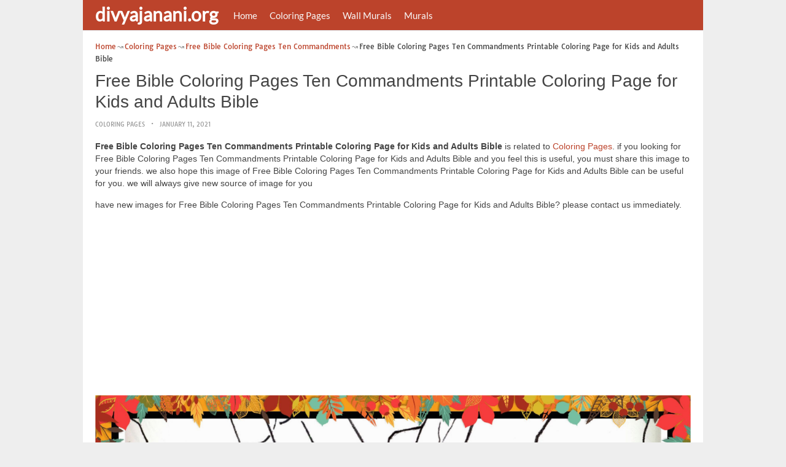

--- FILE ---
content_type: text/html; charset=utf-8
request_url: https://www.google.com/recaptcha/api2/aframe
body_size: 268
content:
<!DOCTYPE HTML><html><head><meta http-equiv="content-type" content="text/html; charset=UTF-8"></head><body><script nonce="xdG5ELX0BBkZbiGyilUq_g">/** Anti-fraud and anti-abuse applications only. See google.com/recaptcha */ try{var clients={'sodar':'https://pagead2.googlesyndication.com/pagead/sodar?'};window.addEventListener("message",function(a){try{if(a.source===window.parent){var b=JSON.parse(a.data);var c=clients[b['id']];if(c){var d=document.createElement('img');d.src=c+b['params']+'&rc='+(localStorage.getItem("rc::a")?sessionStorage.getItem("rc::b"):"");window.document.body.appendChild(d);sessionStorage.setItem("rc::e",parseInt(sessionStorage.getItem("rc::e")||0)+1);localStorage.setItem("rc::h",'1769063541709');}}}catch(b){}});window.parent.postMessage("_grecaptcha_ready", "*");}catch(b){}</script></body></html>